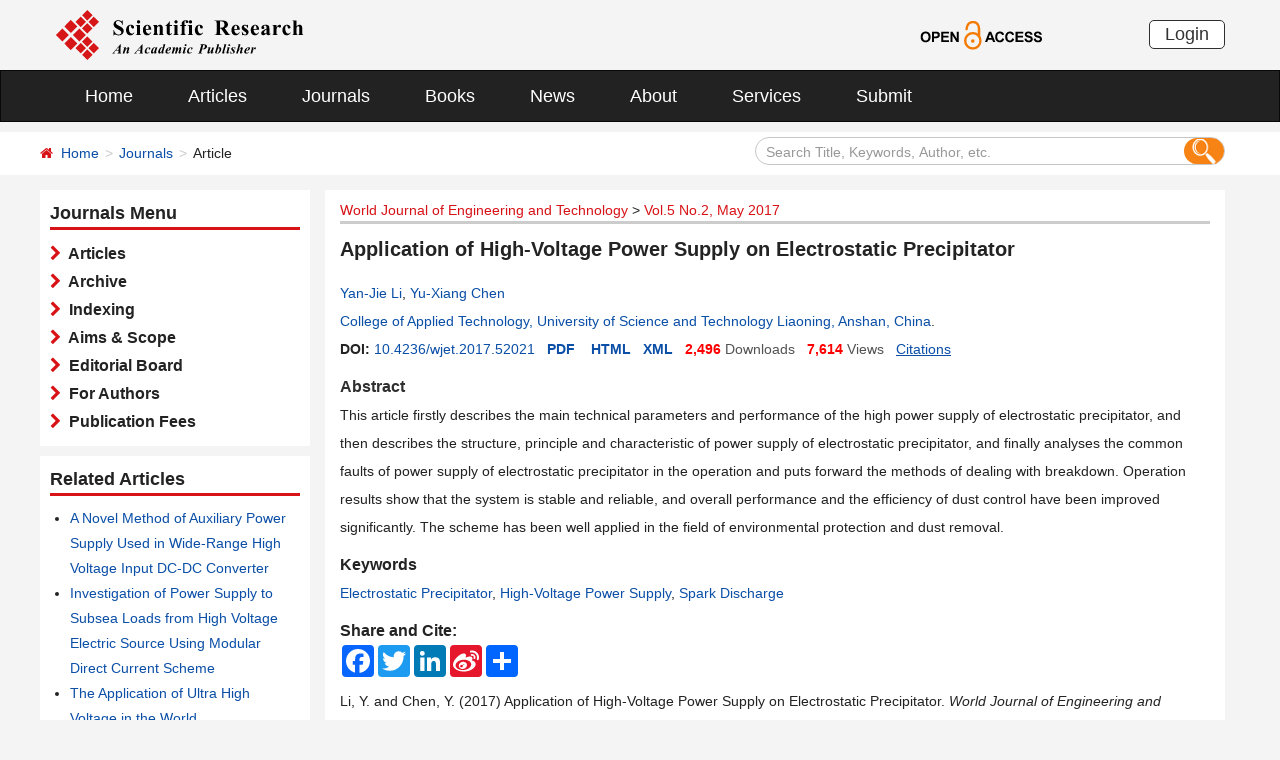

--- FILE ---
content_type: text/html; charset=utf-8
request_url: https://scirp.org/journal/relatedarticles?paperid=76405&timspan=1768775909793
body_size: 690
content:
<div id="div_relatedArticles" class="row clearfix bg_w">
    <div class="column ul1">
        <div class="title_up">Related Articles</div>
        <ul style="margin-left: 20px; word-break: break-word;">
            
                <li>
                    <a href='paperinformation?paperid=75338' target="_blank">
                            A Novel Method of Auxiliary Power Supply  Used in Wide-Range High Voltage Input  DC-DC Converter</a>
                </li>                
            
                <li>
                    <a href='paperinformation?paperid=101136' target="_blank">
                            Investigation of Power Supply to Subsea Loads from High Voltage Electric Source Using Modular Direct Current Scheme</a>
                </li>                
            
                <li>
                    <a href='paperinformation?paperid=56433' target="_blank">
                            The Application of Ultra High Voltage  in the World</a>
                </li>                
            
                <li>
                    <a href='paperinformation?paperid=51504' target="_blank">
                            Fully Integrated High-Voltage Generators with Optimized Power Efficiency</a>
                </li>                
            
                <li>
                    <a href='paperinformation?paperid=138500' target="_blank">
                            Study and FDTD Modeling of the Influence of Direct Lightning Shock on the Power Transmitted by a High-Voltage Power Transmission Line</a>
                </li>                
            
        </ul>
    </div>
</div>



--- FILE ---
content_type: text/html; charset=utf-8
request_url: https://scirp.org/journal/journalsponsor?journalid=2451&timspan=1768775909795
body_size: 985
content:
<div id="div_journalSponsors" class="row clearfix bg_w">
<div class="column ul1">
    <div class="title_up2">Sponsors, Associates, and Links</div>
    <ul style="margin-left: 20px; word-break: break-word;">
        
                <li>
                    <span id="RepSponsor_sp_name_0">

                        <a id="RepSponsor_hlk_website_0" href="http://www.scirp.org/journal/ojce/" target="_blank">Open Journal of Civil Engineering</a>
                        <br />
                    </span>
                    <span id="RepSponsor_sp_img_0" style="Display:;">

                        <a id="RepSponsor_hlk_picurl_0" href="http://www.scirp.org/journal/ojce/" target="_blank"><img id="img_sp"  style="padding:10px 0 0 15px;" src='https://file.scirp.org/image/OJCE2024061415544135.jpg'  alt=''/></a>
                    </span>



                </li>		
            
                <li>
                    <span id="RepSponsor_sp_name_1">

                        <a id="RepSponsor_hlk_website_1" href="http://www.scirp.org/journal/mme/" target="_blank">Modern Mechanical Engineering</a>
                        <br />
                    </span>
                    <span id="RepSponsor_sp_img_1" style="Display:;">

                        <a id="RepSponsor_hlk_picurl_1" href="http://www.scirp.org/journal/mme/" target="_blank"><img id="img_sp"  style="padding:10px 0 0 15px;" src='https://file.scirp.org/image/MME2024061316482190.jpg'  alt=''/></a>
                    </span>



                </li>		
            
                <li>
                    <span id="RepSponsor_sp_name_2">

                        <a id="RepSponsor_hlk_website_2" href="http://www.scirp.org/journal/ojsst/" target="_blank">Open Journal of Safety Science and Technology</a>
                        <br />
                    </span>
                    <span id="RepSponsor_sp_img_2" style="Display:;">

                        <a id="RepSponsor_hlk_picurl_2" href="http://www.scirp.org/journal/ojsst/" target="_blank"><img id="img_sp"  style="padding:10px 0 0 15px;" src='https://file.scirp.org/image/OJSST2024070315170167.jpg'  alt=''/></a>
                    </span>



                </li>		
            
                <li>
                    <span id="RepSponsor_sp_name_3">

                        <a id="RepSponsor_hlk_website_3" href="http://www.scirp.org/journal/eng/" target="_blank">Engineering</a>
                        <br />
                    </span>
                    <span id="RepSponsor_sp_img_3" style="Display:;">

                        <a id="RepSponsor_hlk_picurl_3" href="http://www.scirp.org/journal/eng/" target="_blank"><img id="img_sp"  style="padding:10px 0 0 15px;" src='https://file.scirp.org/image/ENG2016070114595004.jpg'  alt=''/></a>
                    </span>



                </li>		
            
                <li>
                    <span id="RepSponsor_sp_name_4">

                        <a id="RepSponsor_hlk_website_4" href="http://www.scirp.org/journal/epe/" target="_blank">Energy and Power Engineering</a>
                        <br />
                    </span>
                    <span id="RepSponsor_sp_img_4" style="Display:;">

                        <a id="RepSponsor_hlk_picurl_4" href="http://www.scirp.org/journal/epe/" target="_blank"><img id="img_sp"  style="padding:10px 0 0 15px;" src='https://file.scirp.org/image/EPE2024061816372094.jpg'  alt=''/></a>
                    </span>



                </li>		
            
                <li>
                    <span id="RepSponsor_sp_name_5">

                        <a id="RepSponsor_hlk_website_5" href="http://www.scirp.org/journal/jpee/" target="_blank">Journal of Power and Energy Engineering</a>
                        <br />
                    </span>
                    <span id="RepSponsor_sp_img_5" style="Display:;">

                        <a id="RepSponsor_hlk_picurl_5" href="http://www.scirp.org/journal/jpee/" target="_blank"><img id="img_sp"  style="padding:10px 0 0 15px;" src='https://file.scirp.org/image/JPEE2015012717105085.jpg'  alt=''/></a>
                    </span>



                </li>		
            
                <li>
                    <span id="RepSponsor_sp_name_6">

                        <a id="RepSponsor_hlk_website_6" href="http://www.scirp.org/journal/jtts/" target="_blank">Journal of Transportation Technologies</a>
                        <br />
                    </span>
                    <span id="RepSponsor_sp_img_6" style="Display:;">

                        <a id="RepSponsor_hlk_picurl_6" href="http://www.scirp.org/journal/jtts/" target="_blank"><img id="img_sp"  style="padding:10px 0 0 15px;" src='https://file.scirp.org/image/JTTs2016070117171774.jpg'  alt=''/></a>
                    </span>



                </li>		
            
    </ul>
</div>
</div>
